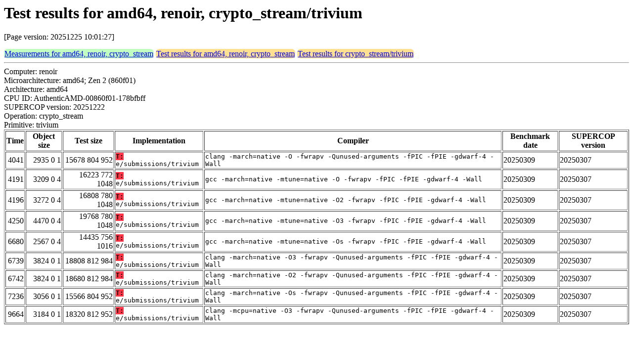

--- FILE ---
content_type: text/html
request_url: https://bench.cr.yp.to/web-impl/amd64-renoir-crypto_stream-trivium.html
body_size: 3994
content:
<html>
<head>
<meta http-equiv="content-type" content="text/html; charset=utf-8">
<meta name="viewport" content="width=device-width, initial-scale=1">
<style type="text/css">
.C{display:inline-block;font-weight:bold;color:#000000;background-color:#ff9900}
.T{display:inline-block;font-weight:bold;color:#000000;background-color:#ff3545}
.measurements{padding:1px;border-radius:7px;background-color:#c0ffc0}
.testresults{padding:1px;border-radius:7px;background-color:#ffe090}
</style>
</head>
<body>
<h1>Test results for amd64, renoir, crypto_stream/trivium</h1>
<p>[Page version: 20251225 10:01:27]</p>
<span class=measurements><a href="../results-stream/amd64-renoir.html">Measurements for amd64, renoir, crypto_stream</a></span>
<span class=testresults><a href="amd64-renoir-crypto_stream.html">Test results for amd64, renoir, crypto_stream</a></span>
<span class=testresults><a href="../impl-stream/trivium.html">Test results for crypto_stream/trivium</a></span>
<hr>
Computer: renoir<br>
Microarchitecture: amd64; Zen 2 (860f01)<br>
Architecture: amd64<br>
CPU ID: AuthenticAMD-00860f01-178bfbff <br>
SUPERCOP version: 20251222<br>
Operation: crypto_stream<br>
Primitive: trivium<br>
<table border>
<tr><th>Time</th><th>Object size</th><th>Test size</th><th>Implementation</th><th>Compiler</th><th>Benchmark date</th><th>SUPERCOP version</th></tr>
<tr><td align=right>4041</td><td align=right>2935 0 1</td><td align=right>15678 804 952</td><td><tt><span class=T>T:</span>e/submissions/trivium</tt></td><td><tt>clang -march=native -O -fwrapv -Qunused-arguments -fPIC -fPIE -gdwarf-4 -Wall</tt></td><td>20250309</td><td>20250307</td></tr>
<tr><td align=right>4191</td><td align=right>3209 0 4</td><td align=right>16223 772 1048</td><td><tt><span class=T>T:</span>e/submissions/trivium</tt></td><td><tt>gcc -march=native -mtune=native -O -fwrapv -fPIC -fPIE -gdwarf-4 -Wall</tt></td><td>20250309</td><td>20250307</td></tr>
<tr><td align=right>4196</td><td align=right>3272 0 4</td><td align=right>16808 780 1048</td><td><tt><span class=T>T:</span>e/submissions/trivium</tt></td><td><tt>gcc -march=native -mtune=native -O2 -fwrapv -fPIC -fPIE -gdwarf-4 -Wall</tt></td><td>20250309</td><td>20250307</td></tr>
<tr><td align=right>4250</td><td align=right>4470 0 4</td><td align=right>19768 780 1048</td><td><tt><span class=T>T:</span>e/submissions/trivium</tt></td><td><tt>gcc -march=native -mtune=native -O3 -fwrapv -fPIC -fPIE -gdwarf-4 -Wall</tt></td><td>20250309</td><td>20250307</td></tr>
<tr><td align=right>6680</td><td align=right>2567 0 4</td><td align=right>14435 756 1016</td><td><tt><span class=T>T:</span>e/submissions/trivium</tt></td><td><tt>gcc -march=native -mtune=native -Os -fwrapv -fPIC -fPIE -gdwarf-4 -Wall</tt></td><td>20250309</td><td>20250307</td></tr>
<tr><td align=right>6739</td><td align=right>3824 0 1</td><td align=right>18808 812 984</td><td><tt><span class=T>T:</span>e/submissions/trivium</tt></td><td><tt>clang -march=native -O3 -fwrapv -Qunused-arguments -fPIC -fPIE -gdwarf-4 -Wall</tt></td><td>20250309</td><td>20250307</td></tr>
<tr><td align=right>6742</td><td align=right>3824 0 1</td><td align=right>18680 812 984</td><td><tt><span class=T>T:</span>e/submissions/trivium</tt></td><td><tt>clang -march=native -O2 -fwrapv -Qunused-arguments -fPIC -fPIE -gdwarf-4 -Wall</tt></td><td>20250309</td><td>20250307</td></tr>
<tr><td align=right>7236</td><td align=right>3056 0 1</td><td align=right>15566 804 952</td><td><tt><span class=T>T:</span>e/submissions/trivium</tt></td><td><tt>clang -march=native -Os -fwrapv -Qunused-arguments -fPIC -fPIE -gdwarf-4 -Wall</tt></td><td>20250309</td><td>20250307</td></tr>
<tr><td align=right>9664</td><td align=right>3184 0 1</td><td align=right>18320 812 952</td><td><tt><span class=T>T:</span>e/submissions/trivium</tt></td><td><tt>clang -mcpu=native -O3 -fwrapv -Qunused-arguments -fPIC -fPIE -gdwarf-4 -Wall</tt></td><td>20250309</td><td>20250307</td></tr>
</table>
</body>
</html>
